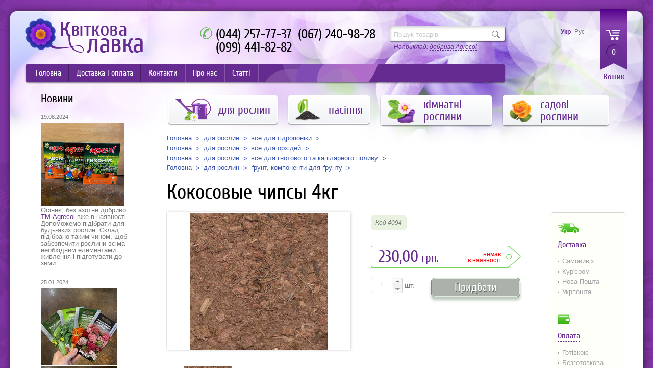

--- FILE ---
content_type: text/html; charset=UTF-8
request_url: https://www.violet.kiev.ua/ua/products/4094
body_size: 9916
content:
<!DOCTYPE html>
<html>
<!-- (c) Wezom web-студия | www.wezom.com.ua -->
<head>
		<!-- Global site tag (gtag.js) - Google Analytics -->
	<script async src="https://www.googletagmanager.com/gtag/js?id=UA-10774478-2"></script>
	<script>
	  window.dataLayer = window.dataLayer || [];
	  function gtag(){dataLayer.push(arguments);}
	  gtag('js', new Date());

	  gtag('config', 'UA-10774478-2');
	</script>
	<!-- Global site tag (gtag.js) - Google Analytics. End -->

	<meta charset="utf-8">
    <meta http-equiv="Content-Type" content="text/html;charset=UTF-8">
    <!-- <meta http-equiv="Content-Type" content="text/html;charset=UTF-8"> -->

    <title>Квіткова лавка : </title>
	<!-- <title>Верстка | (c) Wezom web-студия | www.wezom.com.ua</title> -->
    <base href="https://www.violet.kiev.ua/">
    <!-- <base href="https://www.violet.kiev.ua/"> -->

    <meta name="keywords" content="придбати насіння, насіння поштою, насіння квітів, насіння овочів, голандське насіння, Фіалки, сенполії, хімери, розсада, насіння, добрива, горшки, торф, осмокот, скотс, петерс, касети, укорінювач, торфотаблетки, дфиффі, агрекол, касети для розсади, придбати, придбаю, в Києві, в Україні, Київ, Україна">
    <meta name="description" content="Квіткова лавка. Цветочная Лавка. Широкий вибір насіння овочів, квітів, прянощів, а також добрив, горщиків, касет, ґрунтів та інших товарів для садоводів, городників та квітоводів. Зручна доставка по всій Україні.">

	<meta http-equiv="imagetoolbar" content="no">
	<!-- saved from url=(0014)about:internet -->
	<meta http-equiv="X-UA-Compatible" content="IE=edge">
	<meta name="viewport" content="width=1000">
	<link rel="stylesheet" href="css/style.css">
    <link rel="stylesheet" href="css/ui-lightness/jquery-ui-1.10.1.min.css">
    <link rel="stylesheet" href="css/plugin.css">
    <!--[if lt IE 9]><script src="http://html5shim.googlecode.com/svn/trunk/html5.js"></script><![endif]-->
	<script src="assets/js/modernizr.js"></script>
    <script src="assets/js/jquery-1.11.0.min.js"></script>
    <script src="assets/js/jquery.cookie.js"></script>
    <script src="assets/js/jquery.mousewheel.min.js"></script>
    <script src="assets/js/jquery.ui.touch-punch.min.js"></script>
    <script src="assets/js/jquery-ui-1.11.1.min.js"></script>
    <script src="assets/js/jquery.colorbox-min.js"></script>

    <script src="assets/js/carouFredSel-6.2.1.min.js"></script>
    <script src="assets/js/jquery.liTabs.js"></script>
    <script src="assets/js/jquery.mCustomScrollbar.2.8.7.min.js"></script>
    <script src="assets/js/jquery.selectbox.min.js"></script>
    <!-- <script src="assets/js/plugins.js"></script> -->

    <script src="js/common.js?v=2"></script>
    <script src="js/carousels.js"></script>
	<script src="js/tabs.js"></script>
    <script src="js/catalog.js"></script>
    <!-- <script src="js/init.js"></script> -->

    <link rel="shortcut icon" href="/favicon.ico" type="image/vnd.microsoft.icon">
    <link rel="icon" href="/lavka_icon.png" type="image/png">
    <!-- <link rel="shortcut icon" href="favicon.ico"> -->
    <link rel="image_src" href="pic/logo1.png">

	    <script src="js/product.js"></script>
<script type="text/javascript">document.ondragstart=noselect;document.onselectstart=noselect;function noselect(){return false;}</script>
<style>html,body{-moz-user-select:none;-webkit-user-select:none;-ms-user-select:none;-o-user-select:none;user-select: none;}</style>

<script type="text/javascript">
var fCartOptions = {
    prodClass: '.fc_product',
    prodOptClass: '.addparam',
    priceClass: '.fc_price',
    oldpriceClass: '.fc_old_price',
    imageClass: '.fc_img img',
    buyButClass: '.fc_submit',
    cartId: '#fc_shop_cart',
    site_url: '/',
    fcart_url: '/assets/snippets/fcart/'
};
</script>
<script type="text/javascript" src="/assets/snippets/fcart/js/fcart.js?v=4"></script>

	<link rel="stylesheet" type="text/css" href="/assets/snippets/fcart/css/fcart.css" />

<!-- Google Analitics. begin -->
<script type="text/javascript">
  var _gaq = _gaq || [];
  _gaq.push(['_setAccount', 'UA-10774478-2']);
  _gaq.push(['_trackPageview']);
  (function() {
    var ga = document.createElement('script'); ga.type = 'text/javascript'; ga.async = true;
    ga.src = ('https:' == document.location.protocol ? 'https://ssl' : 'http://www') + '.google-analytics.com/ga.js';
    var s = document.getElementsByTagName('script')[0]; s.parentNode.insertBefore(ga, s);
  })();

</script>
<!-- Google Analitics. end -->
</head>
<body>
	<div id="wrapper">
		<div id="conteiner_wrap">
			   <header class="header">
       <a href="https://www.violet.kiev.ua/ua/" class="logo">
         <img src="pic/logo1.png" class="logo1" alt="">
         <img src="pic/logo2ukr.png" class="logo2" alt="">
       </a>
       <div class="header_phones">
         <div class="hp_style1">
           <span>(044) 257-77-37</span>&nbsp;&nbsp;
           <span>(067) 240-98-28</span><br>
           <span>(099) 441-82-82</span>
         </div>
         <!-- <div class="hp_style2">
           <a href="#order_colorbox" class="order_colorbox_link">Заказать звонок</a>
         </div> -->
       </div>
       <form class="header_search" action="ua/info/searchresults" method="post">
		   <input type="hidden" name="advsearch" value="allwords">
		   <input type="text" name="search" placeholder="Пошук товарів" value="">
		   <input type="submit" value="">
		   <div class="hsexamples">Наприклад: <span>добрива Agrecol</span></div>
		   
       </form>
	   <script type="text/javascript">
	   <!--
(function($){
	$(document).ready(function() {
		$('.ajaxSearch_removeHighlight span').click(function(){
			var thisspan = $(this);
			if (thisspan.hasClass('showHightlight')) {
				$('.ajaxSearch_highlight').addClass('ajaxSearch_highlight1');
				thisspan.removeClass('showHightlight').empty().append('Прибрати підсвітку знайденого');
			}
			else {
				$('.ajaxSearch_highlight').removeClass('ajaxSearch_highlight1 ajaxSearch_highlight2 ajaxSearch_highlight3 ajaxSearch_highlight4 ajaxSearch_highlight5 ajaxSearch_highlight6');
				thisspan.addClass('showHightlight').empty().append('Підсвітити знайдене');
			}
		});
});
})(jQuery);
		-->
	    </script>
	   <div id="fc_shop_cart" class="fc_shop_cart cart_wrap" cart_type="short">
  <div class="cart">
    <a href="javascript:void(0)" class="cart_link1 fc_short_count fc_full_cart_btn">0</a>
  </div>
  <div class="cart_link2"><a class="fc_full_cart_btn" href="javascript:void(0)">Кошик</a></div>
</div>
<div style="display: none;">
    <div id="fc_helper_colorbox">
      <form class="fc_helper_colorbox clearFix">
        <div class="helper_title mb15">Додати до кошика</div>
        <div class="awc_left">
            <div class="awc_row mb15">
                <div class="mb11 fc_product_name">Назва товару</div>
                <div class="mb15 fc_product_opt"></div>
                <div>
                    <div class="tbc_block5_left"><span class="fc_price">10012,10</span> грн.</div>
                    <div class="tbc_block5_right">
                        <button type="button" class="submit1">Придбати</button>
                    </div>
                    <span class="tbc_count_vid2">
                        <input type="text" class="fc_count" name="fc_count" value="1">
                        <span class="tbc_count_vid2_up"></span>
                        <span class="tbc_count_vid2_down"></span>
                    </span>
                </div>
            </div>
        </div>
      </form>
    </div>
</div>

	   
	   <ul class="language_list"><li><a href="/ua/products/4094" class="cur">Укр</a></li><li><a href="/ru/products/4094">Рус</a></li></ul>
       <!--<ul class="language_list">
         <li><a href="ua/home?lng=ua" class="cur">Укр</a></li>
         <li><a href="ua/home?lng=ru">Рус</a></li>
       </ul> -->
       <!-- <div class="autorization_wrap">
           <a href="#" class="aw_link1"></a>
           <div class="aw_link2">
               <a href="#autorization">Вход</a>
           </div>
       </div> -->
       <div class="top_list1_wrap clearFix">
		   <ul class="top_list_left">
		<li><a  href="https://www.violet.kiev.ua/ua/">Головна</a></li>

	<li><a  href="/ua/delivery">Доставка і оплата</a></li>

	<li><a  href="/ua/contacts">Контакти</a></li>

	<li><a  href="/ua/about">Про нас</a></li>

	<li><a  href="/ua/publications">Статті</a></li>


</ul>

           <!--<ul class="top_list_right">
               <li><a href="ua/info/3634">Акции и Скидки</a></li>
           </ul> -->
       </div>
   </header>

			<div class="conteiner clearFix">                
				<div class="left_col">
					<!-- <div class="banner1_wrap mb35">
	<a href="#"><img src="pic/pic20.png"></a>
</div> -->

					<div class="site_size2">
	<div class="title4 mb20">Новини</div>
<div class="news_preview">
	<div class="np_date">19.08.2024</div>
	<div class="np_info">
		<!-- <a href="ua/news/11134"> Осінні добрива в наявності</a> -->
		<span><p><img class="" src="assets/images/agrecol_autumn.jpg" alt="" width="163" height="163" /></p>
<p></p>
<p>Осіннє, без азотне добриво <a href="ua/categories/45/autumnfertilizer">ТМ Agrecol</a> вже в наявності. Допоможемо підібрати для будь-яких рослин. Склад підібрано таким чином, щоб забезпечити рослини всіма необхідним елементами живлення і підготувати до зими.</p></span>
	</div>
</div>
<div class="news_preview">
	<div class="np_date">25.01.2024</div>
	<div class="np_info">
		<!-- <a href="ua/news/4153"> Отримали поставку по насінню ТМ "Професійне насіння" і "Seedera" </a> -->
		<span><p><img class="" src="assets/images/news/new_seedera_m.JPG" alt="" width="150" height="150" /><img class="" src="assets/images/news/new_seeds_m.JPG" alt="" width="150" height="150" /> Отримали поставку по насінню ТМ "Професійне насіння" і "Seedera". Є класні новинки. <a href="ua/categories/seeds" target="_blank" rel="noopener">Подивитись асортимент</a></p></span>
	</div>
</div>
<div class="news_preview">
	<div class="np_date">24.01.2024</div>
	<div class="np_info">
		<!-- <a href="ua/news/8643"> Надходження горщиків</a> -->
		<span><p>&nbsp;</p>
<p><img class="" src="assets/images/news/new_pots_m.JPG" alt="" width="150" height="150" /></p>
<p>Отримали горщики серії FB. Вже доступні до замовлення. <a href="ua/categories/45/pots" target="_blank" rel="noopener">Подивитись наявність</a></p>
<p>&nbsp;</p></span>
	</div>
</div>


<!-- 	<div class="news_preview">
		<div class="np_date">21.01.2014</div>
		<div class="np_info">
			<a href="#">Выставка фиалок и геснериевых "Предчувствие весны"</a>
			<span>13-16 февраля 2013, Киев, м. Театральная,  ул. Богдана Хмельницкого 15. Выставка работает с 10.00-18.00.</span>
		</div>
	</div>
	<div class="news_preview">
		<div class="np_date">21.01.2014</div>
		<div class="np_info">
			<a href="#">Представлен ассортимент семян овощей и пряностей весна 2014.</a>
			<span>Семена премиум класса - Nunhems, Seminis, Syngenta, Nickerson-Zwaan, известные отличным качеством продукции и всхожестью.</span>
		</div>
	</div> -->
	<div class="ptpb5">	
		<a class="site_link2" href="ua/news">Всі новини</a>
	</div>    
</div>

				</div>
				<div class="main_col fc_product">
					<ul class="main_menu mb15">
    <li class=""><a href="ua/categories/45"><img src="/assets/templates/violet/img/cat45.png"><span>для рослин</span></a><div class="main_menu_sub">
  <div class="mms_list">
    <ul>
    <li class=""><a href="ua/categories/45/agrofiber">агроволокно, сітка</a></li>
<li class=""><a href="ua/categories/45/autumnfertilizer">осінні добрива за засоби захисту</a></li>
<li class=""><a href="ua/categories/45/biofacilities">біопрепарати</a></li>
<li class=""><a href="ua/categories/45/fertilizer">добрива</a></li>
<li class=""><a href="ua/categories/45/stimulator">стимулятори</a></li>
<li class=""><a href="ua/categories/45/cassette">касети, піддони, теплички</a></li>
<li class=""><a href="ua/categories/45/pots">горщики, кашпо</a></li>
<li class=""><a href="ua/categories/45/substratesoil">ґрунт, компоненти для ґрунту</a></li>
<li class=""><a href="ua/categories/45/10507">інструмент</a></li>
<li class=""><a href="ua/categories/45/peatsoilblock">торфотаблетки, торфогорщики</a></li>
<li class=""><a href="ua/categories/45/ceramic">кераміка</a></li>
<li class=""><a href="ua/categories/45/protectors">засоби захисту</a></li>
<li class=""><a href="ua/categories/45/literature">література</a></li>
<li class=""><a href="ua/categories/45/flowerstand">опори, підставки, маркератори</a></li>
<li class=""><a href="ua/categories/45/hydrogel">гідрогель і засоби зберігання вологи</a></li>
<li class=""><a href="ua/categories/45/microelement">мікроелементи</a></li>
<li class=""><a href="ua/categories/45/1838">добрива довготривалої дії</a></li>
<li class=""><a href="ua/categories/45/fertilizeragrecol">добрива Agrecol</a></li>
<li class=""><a href="ua/categories/45/3543">добрива Pokon</a></li>
<li class=""><a href="ua/categories/45/8677">добрива Planton</a></li>
<li class=""><a href="ua/categories/45/fertilizergilea">добрива Гілея</a></li>
<li class=""><a href="ua/categories/45/2838">добрива Royal Mix</a></li>
<li class=""><a href="ua/categories/45/1806">добрива Peters, Osmocote, Universol</a></li>
<li class=""><a href="ua/categories/45/fertilizervalagro">добрива Valagro</a></li>
<li class=""><a href="ua/categories/45/5707">добрива Yara (Кемира)</a></li>
<li class=""><a href="ua/categories/45/3100">все для фіалок (сенполій)</a></li>
<li class=""><a href="ua/categories/45/orchidfacilites">все для орхідей</a></li>
<li class=""><a href="ua/categories/45/garden">все для саду та городу</a></li>
<li class=""><a href="ua/categories/45/seedling">все для розсади</a></li>
<li class=""><a href="ua/categories/45/blooming">все для цвітіння</a></li>
<li class=""><a href="ua/categories/45/gidroponics">все для гідропоніки</a></li>
<li class=""><a href="ua/categories/45/watering">все для гнотового та капілярного поливу</a></li>
<li class=""><a href="ua/categories/45/4162">все для газону</a></li>

    </ul>
  </div>
</div>
</li>
<li class=""><a href="ua/categories/seeds"><img src="/assets/templates/violet/img/cat1565.png"><span>насіння</span></a><div class="main_menu_sub">
  <div class="mms_list">
    <ul>
    <li class=""><a href="ua/categories/seeds/3752">акція</a></li>
<li class=""><a href="ua/categories/seeds/seedvegetables">овочі</a></li>
<li class=""><a href="ua/categories/seeds/seedflowers">квіти</a></li>
<li class=""><a href="ua/categories/seeds/seedgrass">газон</a></li>
<li class=""><a href="ua/categories/seeds/seedspieces">пряні трави (зелень)</a></li>
<li class=""><a href="ua/categories/seeds/seedmedicine">лікарські трави</a></li>
<li class=""><a href="ua/categories/seeds/seedhomeflowers">кімнатні</a></li>
<li class=""><a href="ua/categories/seeds/2477">сидерати</a></li>
<li class=""><a href="ua/categories/seeds/9749">міцелій грибів</a></li>
<li class=""><a href="ua/categories/seeds/3947">фасоване насіння</a></li>
<li class=""><a href="ua/categories/seeds/4319">професійні упаковки квітів</a></li>
<li class=""><a href="ua/categories/seeds/5107">професійні упаковки овочів</a></li>

    </ul>
  </div>
</div>
</li>
<li class=""><a href="ua/categories/plants"><img src="/assets/templates/violet/img/cat1889.png"><span>кімнатні рослини</span></a><div class="main_menu_sub">
  <div class="mms_list">
    <ul>
    <li class=""><a href="ua/categories/plants/679">ахіменеси</a></li>
<li class=""><a href="ua/categories/plants/4188">бегонії</a></li>
<li class=""><a href="ua/categories/plants/4189">глоксинії</a></li>
<li class=""><a href="ua/categories/plants/5741">кали (зантедескії)</a></li>
<li class=""><a href="ua/categories/plants/912">колерії</a></li>
<li class=""><a href="ua/categories/plants/58">петрокосмеї</a></li>
<li class=""><a href="ua/categories/plants/40">примуліни (хіріти)</a></li>
<li class=""><a href="ua/categories/plants/61">сенполії (фіалки)</a></li>
<li class=""><a href="ua/categories/plants/43">стрептокарпуси</a></li>
<li class=""><a href="ua/categories/plants/3684">хойї</a></li>
<li class=""><a href="ua/categories/plants/42">епісції</a></li>
<li class=""><a href="ua/categories/plants/59">різні геснієріві</a></li>
<li class=""><a href="ua/categories/plants/rareplants">рідкісні рослини</a></li>

    </ul>
  </div>
</div>
</li>
<li class=""><a href="ua/categories/garden-flowers"><img src="/assets/templates/violet/img/cat5865.png"><span>садові рослини</span></a><div class="main_menu_sub">
  <div class="mms_list">
    <ul>
    <li class=""><a href="ua/categories/garden-flowers/6530">тюльпани</a></li>
<li class=""><a href="ua/categories/garden-flowers/6620">нарциси</a></li>
<li class=""><a href="ua/categories/garden-flowers/6636">крокуси</a></li>
<li class=""><a href="ua/categories/garden-flowers/6642">гіацинти</a></li>
<li class=""><a href="ua/categories/garden-flowers/roses">троянди</a></li>
<li class=""><a href="ua/categories/garden-flowers/5856">лілії (весна)</a></li>
<li class=""><a href="ua/categories/garden-flowers/7934">мускарі</a></li>
<li class=""><a href="ua/categories/garden-flowers/7605">гладіолуси (весна)</a></li>
<li class=""><a href="ua/categories/garden-flowers/5797">жоржини (весна)</a></li>

    </ul>
  </div>
</div>
</li>

</ul>
					
					<div class="bredcrums_block"><div class="bredcrums"><span><a href="/ua/">Головна</a></span><span><a href="/ua/categories/45">для рослин</a></span><span><a href="/ua/categories/45/gidroponics">все для гідропоніки</a></span></div><div class="bredcrums"><span><a href="/ua/">Головна</a></span><span><a href="/ua/categories/45">для рослин</a></span><span><a href="/ua/categories/45/orchidfacilites">все для орхідей</a></span></div><div class="bredcrums"><span><a href="/ua/">Головна</a></span><span><a href="/ua/categories/45">для рослин</a></span><span><a href="/ua/categories/45/watering">все для гнотового та капілярного поливу</a></span></div><div class="bredcrums"><span><a href="/ua/">Головна</a></span><span><a href="/ua/categories/45">для рослин</a></span><span><a href="/ua/categories/45/substratesoil">ґрунт, компоненти для ґрунту</a></span></div></div>
					
					<div class="title5 mb20">Кокосовые чипсы 4кг</div>
					<div class="tovar_item_wrap clearFix">
						<div class="tiw_pics_wrap mb35">
							<div id="gallery" class="clearFix">
		<div id="main">
			<div id="images">
				<div class="slide">
					<a href="assets/images/grunti/coco_chips.jpg" class="tovar_pic fc_img" rel="tovar_pic" title="">
						<img src="assets/images/grunti/coco_chips.jpg" alt=""/>
					</a>
				</div>
			</div>
		</div>
		<div class="thumbs_wrap">
			<div id="thumbs">
				<div class="thumb">
					<table class="thumb_tbl">
					<tr><td class="thumb_tbl_cell">
						<a href="assets/images/grunti/coco_chips.jpg">
							<img src="assets/images/grunti/coco_chips.jpg" alt="">
						</a>
					</td></tr>
					</table>
				</div>
			</div>
			<a href="#" class="thumbs" id="prev">Previous</a>
			<a href="#" class="thumbs" id="next">Next</a>
		</div>
	</div>

						</div>
						<div class="tiw_desc mb30">
							<div class="tiw_desc_right">
								<div class="tiw_desc_right_item">
									<div class="tiwdri_title_pic"><img src="pic/pic50.png"></div>
									<div class="tiwdri_title_text"><a href="ua/delivery/delivery" target="_blank"><span>Доставка</span></a></div>
									<ul class="tiwdri_list">
										
										<li>Самовивіз</li>
										<li>Кур'єром</li>
										<li>Нова Пошта</li>
										<li>Укрпошта</li>
										
										<!-- <li>Деливери</li> -->
									</ul>
								</div>
								<div class="tiw_desc_right_item">
									<div class="tiwdri_title_pic"><img src="pic/pic51.png"></div>
									<div class="tiwdri_title_text"><a href="ua/delivery/payment" target="_blank"><span>Оплата</span></a></div>
									<ul class="tiwdri_list">
										
										<li>Готівкою</li>
										<li>Безготовкова</li>
										
									</ul>
								</div>
								
							</div>
							
							<!--start highlight-->
							<div class="tiw_desc_left">
								<div class="tiwdl_block1">
									<div class="tiwdl_block1_style1">
										
										
									</div>
									<div class="tiwdl_block1_style2"><a href="javascript:void(0)"></a></div>
									<div class="tiwdl_block1_style3"><span>Код 4094</span></div>
									
									<!-- <img src="pic/pic33.png" class="tiwdl_block1_sticker"> -->
								</div>
								<form class="tiwdl_block2 mb25">
									<input type="hidden" name="fc_id" value="4094">
									<input type="hidden" name="price" value=""><div class="tiwdl_block2_cost clearFix mb20 mt10">
    <div class="floatLeft tiwdl_block2_cost_style1"><span class="fc_price">230,00</span> грн.</div><div class="floatRight tiwdl_block2_cost_style31">немає<br>в наявності</div>
</div>
<div class="tiwdl_block2_buy clearFix">
    <div class="tiwdl_block2_buy_left">
        <div class="tiwdlbbl_wrap">
            <input name="fc_count" type="text" value="1">
            <span class="tiwdlbbl_up"></span>
            <span class="tiwdlbbl_down"></span>
        </div>
        <div class="tiwdlbbl_text">шт.</div>
    </div>
    <div class="tbc_block5_right">
        <button type="button"class="submit1 fc_submit" disabled>Придбати</button>
        <!-- <a class="submit1 fc_submit" href="#">В корзине</a> -->
    </div>
</div>

								</form>
								<div class="tiwdl_block3">
<!-- <ul class="tiwdl_block3_list mb20">
<li><img src="pic/pic54.png"><a href="#">К сравнению</a></li>
<li><img src="pic/pic55.png"><a href="#">В список желаний</a></li>
<li><img src="pic/pic56.png"><a href="#">Сообщить когда появится</a></li>
<li><img src="pic/pic57.png"><a href="#">Следить за ценой</a></li>
</ul> -->
<!-- <div class="networks_block1">
<img src="pic/pic58.png">
</div> -->
								</div>
							</div>
						</div>
						<div class="tovar_page_tabs clear">
							<ul class="liTabs2 t_wrap">
								<li class="t_item">
									<a class="t_link cur" href="#">Опис</a>
									<div class="t_content">                                			
										<p><p><strong>Описание: </strong></p>
<p>Кокосовые чипсы &nbsp;- 100% натуральный продукт, который способствует развитию и росту растений. Кокосовые чипсы отлично подходят для горшечных растений. Его структура состоит из миллионов микроскопических губчатых волокон кокосового ореха. За счет идеальной капиллярной системы, происходит равномерное распределение влаги, а благодаря структуре кокосовых чипсов происходит хорошая циркуляция воздуха внутри субстрата. В таком субстрате практически невозможно залить растения даже при неправильном поливе. Вышеперичисленные преимущества кокосового субстрата благоприятно отображаются на развитии корневой системы и наземной части растений.</p>
<p><strong>Применение: </strong></p>
<p>Применяется в качестве основного грунта и как один из компонентов грунта. Подходит для выращивания орхидей, антуриумов, бромелиевых, ароидных и других горшечных культур. Может использоваться в смеси с другими почвами для улучшения их структуры.</p>
<p><span style="line-height: 1.5;">Спрессованый брикет залить 25-30 литрами воды или раствора удобрений. Примерно через 1 час кокосовое волокно разровняется и увеличится в объеме до 60-65 литров. Перед использованием хорошо перемешать. КОКОСОВЫЙ СУБСТРАТ имеет постоянный рН 5,5-6,8.</span><span style="line-height: 1.5;">&nbsp;</span><span style="line-height: 1.5;">&nbsp;Содержит оптимальное соотношение макро- и микроэлементов, необходимых для роста растений. Не содержит патогенных грибов, вредителей, нематоды. Сохраняет свои свойства в течение 3-5 лет. После использования в теплицах не требует утилизации, а наоборот, служит как удобрение и разрыхлитель в открытом грунте.</span></p>
<p><strong>Состав:</strong> кокосовые чипсы (крупная фракция) - 100%</p>
<p><strong>Меры предосторожности и хранение:</strong> Сохранять в сухом, защищенном от света месте.</p>
<p>Срок годности не ограниченный.</p></p>
									</div>
								</li>
								<!-- <li class="t_item">
<a class="t_link" href="#">Инструкция</a>
<div class="t_content">
<p>It has survived not only five centuries, but also the leap into electronic typesetting, remaining essentially unchanged. It was popularised in the 1960s with the release of Letraset sheets containing Lorem Ipsum passages, and more recently with desktop publishing software like Aldus PageMaker including versions of Lorem Ipsum.</p>
</div>
</li>
<li class="t_item">
<a class="t_link" href="#">Документация по выращиванию</a>
<div class="t_content">
<p>Contrary to popular belief, Lorem Ipsum is not simply random text. It has roots in a piece of classical Latin literature from 45 BC, making it over 2000 years old. Richard McClintock, a Latin professor at Hampden-Sydney College in Virginia, looked up one of the more obscure Latin words, consectetur, from a Lorem Ipsum passage, and going through the cites of the word in classical literature, discovered the undoubtable source.</p>
</div>
</li>
<li class="t_item">
<a class="t_link" href="#">Видеообзор</a>
<div class="t_content">
<iframe width="900" height="506" src="http://www.youtube.com/embed/gAxa7nXlfxc" frameborder="0" allowfullscreen></iframe>
</div>
</li> -->
							</ul>
						</div>
						<!--end highlight-->
						
						<!-- 
<div class="rewiews_block">
	<div class="rewiews_form">
		<form>
			<h4>Оставить отзыв</h4>
			<div class="rewiews_form_row">
				<input type="text" placeholder="Имя">
			</div>
			<div class="rewiews_form_row">
				<input type="text" placeholder="E-mail">
			</div>
			<div class="rewiews_form_row">
				<textarea placeholder="Комментарий"></textarea>
			</div>
			<div class="rewiews_form_row">
				<input type="submit" value="Добавить отзыв" class="submit2">
			</div>
		</form>
	</div>
	<div class="rewiews_items">
		<h2 class="mb20">Отзывы покупателей</h2>
		<div class="rewiews_style1">
			<div class="rs1_block1">
				<img src="pic/pic60.png" class="rs1b1_style3">
				<span class="rs1b1_style1">Ирина</span>
				<span class="rs1b1_style2"> / 23 Апреля 2014</span>
			</div>
			<div class="rs1_block2">
				Отмечен знаком экологии. Биогумус обеспечивает растениям длительный запас питательных веществ, которые расходуются в течение долгого времени.
			</div>
			<div class="rs1_block3">
				<a href="#">Ответить</a>
			</div>
		</div>
		<div class="rewiews_style2">
			<div class="rs2_block1">Администрация</div>
			<div class="rs2_block2">Спасибо, Ирина, благодарны за хороший отзыв</div>
		</div>
		<div class="rewiews_style1">
			<div class="rs1_block1">
				<img src="pic/pic60.png" class="rs1b1_style3">
				<span class="rs1b1_style1">Александр</span>
				<span class="rs1b1_style2"> / 22 Апреля 2014</span>
			</div>
			<div class="rs1_block2">
				Отмечен знаком экологии. Биогумус обеспечивает растениям длительный запас питательных веществ, которые расходуются в течение долгого времени. Правильно подобраное сочитание, азота, фосфора, калия, а также микроэлементов обеспечивает правильный  рост и развитее растения.
			</div>
			<div class="rs1_block3">
				<a href="#">Ответить</a>
			</div>
		</div>
		<div class="text_right">
			<button class="button2">Посмотреть все отзывы (<span>5</span>)</button>
		</div>
	</div>
</div>
-->

					</div>
				</div>
			</div><!-- #conteiner-->
		</div>
	</div>
	<footer class="footer">
    <div class="footer_top">
        <div class="site_size">
           <div class="footer_phone">
            	<p>(044) 383 87 65  (044) 257 77 37</p>
                <p>(067) 240 98 28  (099) 441 82 82</p>
            </div> 
            <!-- <div class="footer_call_order">
            	<a href="#order_colorbox">Заказать звонок</a>
            </div>  -->
            <ul class="footer_list pos1">
            	<li><a href="ua/delivery">Доставка і оплата</a></li>
                <li><a href="ua/contacts">Контакти</a></li>
                <li><a href="ua/about">Про нас</a></li>
                <li><a href="ua/publications">Статті</a></li>
            </ul>
             <ul class="footer_list pos2">
                <li><a href="ua/categories/seeds">Насіння</a></li>
            	<li><a href="ua/categories/45">Для рослин</a></li>
                <li><a href="ua/categories/plants">Кімнатні рослини</a></li>
                <li><a href="ua/categories/garden-flowers">Садові рослини</a></li>
            </ul>
            <img src="pic/footer_logo.png" class="footer_logo">
            <div class="footer_text">
            	
				<p>Інтернет-магазин товарів для квітництва «Цветочная Лавка»!</p>
                <p>Всі хотять мати красиві доглянуті рослини. Для того, щоб рослини довго Вас радували їм необхідний регулярний, правильний догляд, який включає в себе полив, пересадку, підкормку. </p>
				<p>м. Київ (ст. метро Васильківская)</p>
				<p>вул. Козацька 118</p>
                <p>Працюємо з 9.00-19.00, без вихідних</p>
				
            </div>
            <div class="footer_networks">
            	<!-- <a href="#"><img src="pic/pic40.png"></a> -->
                <a href="https://www.facebook.com/LavkaViolet" target="_blank" rel="nofollow"><img src="pic/pic41.png"></a>
                <!-- <a href="http://vk.com/club40626354" target="_blank" rel="nofollow"><img src="pic/pic42.png"></a> -->
                <a href="https://plus.google.com/u/0/102728284427228013973" target="_blank" rel="nofollow"><img src="pic/pic45.png"></a>
                <!-- <a href="#"><img src="pic/pic43.png"></a>
                <a href="#"><img src="pic/pic44.png"></a> -->
            </div>
        </div> <!-- .site_size -->
    </div>
    <div class="footer_bottom">
    	<div class="site_size clearFix">
        	<div class="floatLeft">©2005-2021. Цветочная лавка. Всі права захищені.</div>
			<div class="floatRight">Дизайн – <a href="http://www.wezom.com.ua" target="_blank" rel="nofollow">студія weZom</a></div>
        </div>
    </div>
</footer>

</body>
</html>

--- FILE ---
content_type: application/javascript
request_url: https://www.violet.kiev.ua/js/carousels.js
body_size: 846
content:
(function($){

/*
 * foo2 - Carousel of main Adv Block on main page
 * foo3 - Special offers. Bottom carousel block
 * foo4 - Special offers. Left side bar
 * foo5 - Carousel on about page
 */

$(document).ready(function() {

/*Main Adv carousel block*/
if($('#foo2').length){	$('#foo2').carouFredSel({
	 items:1,
	 auto: {
		 play:true,
		 timeoutDuration:10000
		 },
	 prev: '#prev2',
	 next: '#next2',
	 pagination: "#pager2"
	 
 });
}

$(window).load(function(){
	/* Carousel on about page*/
	if($('#foo5').length){	$('#foo5').carouFredSel({
			items:1,
			auto: {
				play:true,
				timeoutDuration:10000
				},
			prev: '#prev5',
			next: '#next5'
		});
	}

	/*Setting up carousel of Special Offers*/
	if($('#foo3').length) {
		$('#foo3').carouFredSel({
			 items:4,
			 scroll:{
				 duration:750
				 },
			 auto: {
				 play:false,
				 timeoutDuration:10000,
				 duration:1500
				 },
			 prev: '#prev3',
			 next: '#next3',
			 pagination: "#pager3"
		});
	
		var oldHeight = $('.list_carousel2').height();
		$('.slider2-wrapper li').mouseover(function(){
			 var newHeight = $('.tovar_block_pos', this).height();
			 $(this).parents('.caroufredsel_wrapper').addClass('hover').css('height',newHeight+10);
			 $(this).parents('.list_carousel2').css('height',oldHeight);
			 if (newHeight > 585) {
				 $('.slider2-wrapper').css('margin', '0 0 '+(newHeight-455)+'px 0');
			 }
		});
		
		$('.slider2-wrapper li').mouseleave(function(){
			 var newHeight = $(this).innerHeight();
			 $(this).parents('.caroufredsel_wrapper').removeClass('hover').css('height',newHeight+5);	
			 $(this).parents('.list_carousel2').css('height',oldHeight);
			 $('.slider2-wrapper').css('margin', '0 0 120px 0');
		});
		 
	// $('.tovar_block').each(function(){
	//		 var th = $(this);
	//		 $('button.submit1',th).click(function(){
	//				 $(this).fadeOut(100,function(){
	//					 $('a.submit1',th).css('display','inline-block').addClass('hover').fadeIn()
	//					 })
	//				 
	//			 });
	//	 });
	//	 
	//	 $('.tbc_block5_right').each(function(){
	//		 var th = $(this);
	//		 $('button.submit1',th).click(function(){
	//				 $(this).fadeOut(100,function(){
	//					 $('a.submit1',th).css('display','inline-block').addClass('hover').fadeIn()
	//					 })
	//				 
	//			 });
	//	 });

	}

	/*Setting up carousel of Special Offers in left side bar*/
	if($('#foo4').length){
		$('#foo4').carouFredSel({
			 items:1,
			 scroll:{
				 duration:750
				 },
			 auto: {
				 play:true,
				 timeoutDuration:10000,
				 duration:1500
				 },
			 prev: '#prev4',
			 next: '#next4',
			 pagination: "#pager4"
		});
	}});
});


})(jQuery);


--- FILE ---
content_type: application/javascript
request_url: https://www.violet.kiev.ua/js/product.js
body_size: 698
content:
(function($){

$(document).ready(function() {
	$('.tiwdl_block2 input[type=radio]').change(function(){
		$('.tiwdl_block2 label').removeClass('cur');
		$(this).parents('label').addClass('cur');
	});

	/* Product image popup*/
	$('.tovar_pic').colorbox({current: "Фото {current} / {total}"});

	/* Product thumbnails and images carousel*/
	$('#thumbs .thumb a').each(function(i) {
		$(this).addClass( 'itm'+i );
		$(this).click(function() {
			$('#images').trigger( 'slideTo', [i, 0, true] );
			return false;
		});
	});
	
	$('#thumbs a.itm0').addClass( 'selected' );
	
	$('#images').carouFredSel({
		direction: 'left',
		circular: true,
		infinite: false,
		items: 1,
		auto: false,
		onCreate:function(data){
			data.items.addClass('cur');
			},
		scroll: {
			fx: 'directscroll',
			onBefore: function(data) {
				data.items.visible.addClass('cur');
				var pos = $(this).triggerHandler( 'currentPosition' );
				$('#thumbs a').removeClass( 'selected' );
				$('#thumbs a.itm'+pos).addClass( 'selected' );
				$('#thumbs').trigger( 'slideTo', pos - 1 );
			}
		}
	});

	$('#thumbs').carouFredSel({
		items: 3,
		align: false,
		auto: false,
		prev: '#prev',
		next: '#next',
		scroll:1
	});

	/* Count selector */
	$('.tiwdlbbl_wrap').each(function(){
		var th = $(this);
		$('span.tiwdlbbl_up',th).click(function(){
				var valInput = parseInt($('input[type=text]',th).val());	
				$('input[type=text]',th).val(valInput+1);
			});
		$('span.tiwdlbbl_down',th).click(function(){
				var valInput = parseInt($('input[type=text]',th).val());	
				if(valInput>1){
					$('input[type=text]',th).val(valInput-1);
				}
			});
	});
});

})(jQuery);
